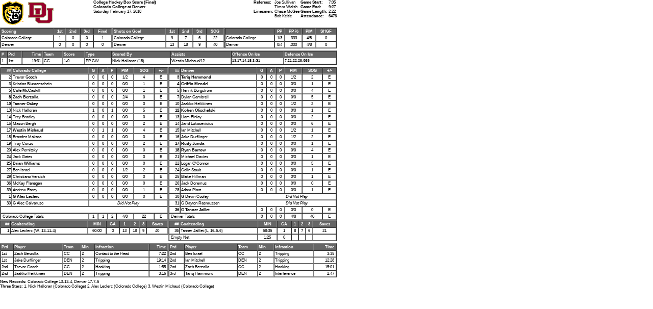

--- FILE ---
content_type: text/html
request_url: http://www.collegehockeystats.net/1718/gamesheet/mcc_den1.f17
body_size: 2629
content:
<!--Status: OK-->
<html>
<head>
<title>Printable Game Summary</title>
<style type="text/css">
<!--
	td	{
		font-family: verdana, arial, helvetica, sans-serif;
		font-size: 8px;
	}
	.size9	{
		font-family: verdana, arial, helvetica, sans-serif;
		font-size: 7px;
	}
	.white10 {
	font-family: Verdana, Arial, Helvetica, sans-serif;
	font-size: 10px;
	font-weight: bolder;
	color: #FFFFFF;
}
-->
</style>
</head>
<body leftmargin="0" topmargin="0" bgcolor="#ffffff" marginheight="0" marginwidth="0">
<table width="662" border="0" cellpadding="0" cellspacing="0" bgcolor="#FFFFFF">
<tr><td><table border="0" cellpadding="0" cellspacing="0" width="660">
<tr><td valign="top"><table width="110" height="50" border="0" cellpadding="0" cellspacing="0">
<tr align=left>
<td><img src="/img50/cc_50.gif" width="50" height="50"></td>
<td>&nbsp;</td>
<td><img src="/img50/den50.gif" width="50" height="50"></td>
</tr></table></td>
<td valign="top"><b>College Hockey Box Score (Final)<br>
Colorado College at Denver</b><br>
Saturday,&nbsp;February&nbsp;17,&nbsp;2018</td>
<td valign="top" align="right">
<table border="0" cellpadding="0" cellspacing="0"><tr>
<td valign="top"><b>Referees:&nbsp;</b></td>
<td valign="top">Joe Sullivan </td>
<td valign="top">&nbsp;</td>
<td valign="top"><b>Game&nbsp;Start:&nbsp;</b></td><td valign="top">7:05</td>
</tr><tr>
<td valign="top">&nbsp;</td>
<td valign="top">Timm Walsh </td>
<td valign="top">&nbsp;</td>
<td valign="top"><b>Game&nbsp;End:&nbsp;</b></td><td valign="top">9:27</td>
</tr><tr>
<td valign="top"><b>Linesmen:&nbsp;</b></td>
<td valign="top">Chase McGee </td>
<td valign="top">&nbsp;</td>
<td valign="top"><b>Game&nbsp;Length:&nbsp;</b></td><td valign="top">2:22</td>
</tr><tr>
<td valign="top">&nbsp;</td>
<td valign="top">Bob Keltie </td>
<td valign="top">&nbsp;</td>
<td valign="top"><b>Attendance:&nbsp;</b></td><td valign="top">6476</td>
</tr>
</table></td></tr></table></td></tr>
<tr><td><div align="center"><img src="http://www.sportdesigns.com/transparent.gif" alt="" width="400" height="4"></div></td></tr>
<tr><td><table width="660" border="0" cellspacing="0" cellpadding="0"><tr>
<td><table width="220" border="1" cellpadding="1" cellspacing="0"><tbody>
<tr bgcolor="#666666" class="white10"><td>Scoring</td>
<td align=center>1st</td>
<td align=center>2nd</td>
<td align=center>3rd</td>
<td align=center>Final</td></tr>
<tr align="center">
<td align="left">Colorado&nbsp;College&nbsp;</td>
<td align="center">1</td><td align="center">0</td><td align="center">0</td><td align="center">1</td></tr><tr align="center">
<td align="left">Denver&nbsp;</td>
<td align="center">0</td><td align="center">0</td><td align="center">0</td><td align="center">0</td></tr></tbody></table></td>
<td><table width="220" border="1" cellpadding="1" cellspacing="0"><tbody>
<tr bgcolor="#666666" class="white10"><td>Shots on Goal</td>
<td align=center>1st</td>
<td align=center>2nd</td>
<td align=center>3rd</td>
<td align=center>SOG</td></tr>
<tr align="center">
<td align="left">Colorado&nbsp;College&nbsp;</td>
<td align="center">9</td><td align="center">7</td><td align="center">6</td><td align="center">22</td></tr><tr align="center">
<td align="left">Denver&nbsp;</td>
<td align="center">13</td><td align="center">18</td><td align="center">9</td><td align="center">40</td></tr></tbody></table></td>
<td><table width="220" border="1" cellpadding="1" cellspacing="0"><tbody>
<tr bgcolor="#666666" class="white10"><td>&nbsp;</td>
<td align="center">PP</td>
<td align="center">PP %</td>
<td align="center">PIM</td>
<td align="center">SHGF</td>
</tr>
<tr align="center">
<td align="left">Colorado&nbsp;College&nbsp;</td>
<td>1/3</td>
<td>.333</td>
<td>4/8</td>
<td>0</td>
</tr>
<tr align="center">
<td align="left">Denver&nbsp;</td>
<td>0/4</td>
<td>.000</td>
<td>4/8</td>
<td>0</td>
</tr></tbody></table></td>
</tr></table></td></tr>
<tr><td><div align="center"><img src="http://www.sportdesigns.com/transparent.gif" alt="" width="400" height="4"></div></td></tr>
<tr>
    <td><table width="660" border=1 cellpadding=1 cellspacing=0>
    <tr bgcolor="#666666" class="white10">
      <td valign=top>#</td>
      <td valign=top>Prd</td>
      <td valign=top align=right>Time&nbsp;</td>
      <td valign=top>Team</td>
      <td valign=top>Score</td>
      <td valign=top>Type</td>
      <td valign=top>Scored By</td>
      <td valign=top>Assists</td>
      <td valign=top>Offense On Ice</td>
      <td valign=top>Defense On Ice</td>
    </tr>
<tr valign=top>
<td>1</td>
<td>1st</td>
<td align=right>19:31&nbsp;</td>
<td>CC</td><td>1-0</td>
<td>PP&nbsp;GW</td>
<td>Nick&nbsp;Halloran (18)</td><td>Westin&nbsp;Michaud/12</td>
<td class="size9">13,17,14,15,3,G1</td>
<td class="size9">7,21,22,28,G36</td></tr>
</tr></table></td></tr>
<tr><td><div align="center"><img src="http://www.sportdesigns.com/transparent.gif" alt="" width="400" height="4"></div></td></tr>
<tr><td><table width="660" border="0" cellspacing="0" cellpadding="0">
<tr valign=top><td><table width="330" border=1 cellpadding=1 cellspacing=0>
          <tr valign=top align=center bgcolor="#666666" class="white10">
            <td align=right>##</td>
            <td align=left>Colorado&nbsp;College</td>
<td>G</td>
            <td>A</td>
            <td>P</td>
            <td>PIM</td>
            <td>SOG</td>
            <td>+/-</td>
          </tr>
<tr valign=top align=center>
<td align=right>2</td>
<td align=left>Trevor Gooch</td>
<td>0</td><td>0</td><td>0</td><td>1/2</td>
<td>4</td><td>E</td>
</tr>
<tr valign=top align=center>
<td align=right>3</td>
<td align=left>Kristian Blumenschein</td>
<td>0</td><td>0</td><td>0</td><td>0/0</td>
<td>1</td><td>E</td>
</tr>
<tr valign=top align=center>
<td align=right><b>5</b></td>
<td align=left><b>Cole McCaskill</b></td>
<td>0</td><td>0</td><td>0</td><td>0/0</td>
<td>1</td><td>E</td>
</tr>
<tr valign=top align=center>
<td align=right><b>8</b></td>
<td align=left><b>Zach Berzolla</b></td>
<td>0</td><td>0</td><td>0</td><td>2/4</td>
<td>0</td><td>E</td>
</tr>
<tr valign=top align=center>
<td align=right><b>10</b></td>
<td align=left><b>Tanner Ockey</b></td>
<td>0</td><td>0</td><td>0</td><td>0/0</td>
<td>0</td><td>E</td>
</tr>
<tr valign=top align=center>
<td align=right>13</td>
<td align=left>Nick Halloran</td>
<td>1</td><td>0</td><td>1</td><td>0/0</td>
<td>5</td><td>E</td>
</tr>
<tr valign=top align=center>
<td align=right>14</td>
<td align=left>Trey Bradley</td>
<td>0</td><td>0</td><td>0</td><td>0/0</td>
<td>0</td><td>E</td>
</tr>
<tr valign=top align=center>
<td align=right>15</td>
<td align=left>Mason Bergh</td>
<td>0</td><td>0</td><td>0</td><td>0/0</td>
<td>2</td><td>E</td>
</tr>
<tr valign=top align=center>
<td align=right><b>17</b></td>
<td align=left><b>Westin Michaud</b></td>
<td>0</td><td>1</td><td>1</td><td>0/0</td>
<td>4</td><td>E</td>
</tr>
<tr valign=top align=center>
<td align=right>18</td>
<td align=left>Branden Makara</td>
<td>0</td><td>0</td><td>0</td><td>0/0</td>
<td>0</td><td>E</td>
</tr>
<tr valign=top align=center>
<td align=right>19</td>
<td align=left>Troy Conzo</td>
<td>0</td><td>0</td><td>0</td><td>0/0</td>
<td>2</td><td>E</td>
</tr>
<tr valign=top align=center>
<td align=right>20</td>
<td align=left>Alex Pernitsky</td>
<td>0</td><td>0</td><td>0</td><td>0/0</td>
<td>0</td><td>E</td>
</tr>
<tr valign=top align=center>
<td align=right>24</td>
<td align=left>Jack Gates</td>
<td>0</td><td>0</td><td>0</td><td>0/0</td>
<td>0</td><td>E</td>
</tr>
<tr valign=top align=center>
<td align=right><b>25</b></td>
<td align=left><b>Brian Williams</b></td>
<td>0</td><td>0</td><td>0</td><td>0/0</td>
<td>0</td><td>E</td>
</tr>
<tr valign=top align=center>
<td align=right>27</td>
<td align=left>Ben Israel</td>
<td>0</td><td>0</td><td>0</td><td>1/2</td>
<td>2</td><td>E</td>
</tr>
<tr valign=top align=center>
<td align=right>29</td>
<td align=left>Christiano Versich</td>
<td>0</td><td>0</td><td>0</td><td>0/0</td>
<td>0</td><td>E</td>
</tr>
<tr valign=top align=center>
<td align=right>36</td>
<td align=left>McKay Flanagan</td>
<td>0</td><td>0</td><td>0</td><td>0/0</td>
<td>0</td><td>E</td>
</tr>
<tr valign=top align=center>
<td align=right>39</td>
<td align=left>Andrew Farny</td>
<td>0</td><td>0</td><td>0</td><td>0/0</td>
<td>1</td><td>E</td>
</tr>
<tr valign=top align=center>
<td align=right><b>1</b></td>
<td align=left><b>G Alex Leclerc</b></td>
<td>0</td><td>0</td><td>0</td><td>0/0</td>
<td>0</td><td>E</td>
</tr>
<tr valign=top align=center>
<td align=right>30</td>
<td align=left>G Alec Calvaruso</td>
<td colspan=6><i>Did Not Play</i></td></tr>
<tr><td colspan=8>&nbsp;</td></tr>
<tr valign=top align=center>
<td align=left colspan=2>&nbsp;Colorado College Totals</td>
<td>1</td><td>1</td><td>2</td><td>4/8</td>
<td>22</td><td>E</td></tr>
</table></td>
<td><table width="330" border=1 cellpadding=1 cellspacing=0>
          <tr valign=top align=center bgcolor="#666666" class="white10">
            <td align=right>##</td>
            <td align=left>Denver</td>
<td>G</td>
            <td>A</td>
            <td>P</td>
            <td>PIM</td>
            <td>SOG</td>
            <td>+/-</td>
          </tr>
<tr valign=top align=center>
<td align=right><b>3</b></td>
<td align=left><b>Tariq Hammond</b></td>
<td>0</td><td>0</td><td>0</td><td>1/2</td>
<td>2</td><td>E</td>
</tr>
<tr valign=top align=center>
<td align=right><b>4</b></td>
<td align=left><b>Griffin Mendel</b></td>
<td>0</td><td>0</td><td>0</td><td>0/0</td>
<td>1</td><td>E</td>
</tr>
<tr valign=top align=center>
<td align=right>5</td>
<td align=left>Henrik Borgstr�m</td>
<td>0</td><td>0</td><td>0</td><td>0/0</td>
<td>4</td><td>E</td>
</tr>
<tr valign=top align=center>
<td align=right>7</td>
<td align=left>Dylan Gambrell</td>
<td>0</td><td>0</td><td>0</td><td>0/0</td>
<td>5</td><td>E</td>
</tr>
<tr valign=top align=center>
<td align=right>10</td>
<td align=left>Jaakko Heikkinen</td>
<td>0</td><td>0</td><td>0</td><td>1/2</td>
<td>2</td><td>E</td>
</tr>
<tr valign=top align=center>
<td align=right><b>12</b></td>
<td align=left><b>Kohen Olischefski</b></td>
<td>0</td><td>0</td><td>0</td><td>0/0</td>
<td>1</td><td>E</td>
</tr>
<tr valign=top align=center>
<td align=right>13</td>
<td align=left>Liam Finlay</td>
<td>0</td><td>0</td><td>0</td><td>0/0</td>
<td>2</td><td>E</td>
</tr>
<tr valign=top align=center>
<td align=right>14</td>
<td align=left>Jarid Lukosevicius</td>
<td>0</td><td>0</td><td>0</td><td>0/0</td>
<td>6</td><td>E</td>
</tr>
<tr valign=top align=center>
<td align=right>15</td>
<td align=left>Ian Mitchell</td>
<td>0</td><td>0</td><td>0</td><td>1/2</td>
<td>1</td><td>E</td>
</tr>
<tr valign=top align=center>
<td align=right>16</td>
<td align=left>Jake Durflinger</td>
<td>0</td><td>0</td><td>0</td><td>1/2</td>
<td>2</td><td>E</td>
</tr>
<tr valign=top align=center>
<td align=right><b>17</b></td>
<td align=left><b>Rudy Junda</b></td>
<td>0</td><td>0</td><td>0</td><td>0/0</td>
<td>1</td><td>E</td>
</tr>
<tr valign=top align=center>
<td align=right><b>18</b></td>
<td align=left><b>Ryan Barrow</b></td>
<td>0</td><td>0</td><td>0</td><td>0/0</td>
<td>4</td><td>E</td>
</tr>
<tr valign=top align=center>
<td align=right>21</td>
<td align=left>Michael Davies</td>
<td>0</td><td>0</td><td>0</td><td>0/0</td>
<td>1</td><td>E</td>
</tr>
<tr valign=top align=center>
<td align=right>22</td>
<td align=left>Logan O'Connor</td>
<td>0</td><td>0</td><td>0</td><td>0/0</td>
<td>5</td><td>E</td>
</tr>
<tr valign=top align=center>
<td align=right>24</td>
<td align=left>Colin Staub</td>
<td>0</td><td>0</td><td>0</td><td>0/0</td>
<td>1</td><td>E</td>
</tr>
<tr valign=top align=center>
<td align=right>25</td>
<td align=left>Blake Hillman</td>
<td>0</td><td>0</td><td>0</td><td>0/0</td>
<td>1</td><td>E</td>
</tr>
<tr valign=top align=center>
<td align=right>26</td>
<td align=left>Jack Doremus</td>
<td>0</td><td>0</td><td>0</td><td>0/0</td>
<td>0</td><td>E</td>
</tr>
<tr valign=top align=center>
<td align=right>28</td>
<td align=left>Adam Plant</td>
<td>0</td><td>0</td><td>0</td><td>0/0</td>
<td>1</td><td>E</td>
</tr>
<tr valign=top align=center>
<td align=right>30</td>
<td align=left>G Devin Cooley</td>
<td colspan=6><i>Did Not Play</i></td></tr>
<tr valign=top align=center>
<td align=right>31</td>
<td align=left>G Dayton Rasmussen</td>
<td colspan=6><i>Did Not Play</i></td></tr>
<tr valign=top align=center>
<td align=right><b>36</b></td>
<td align=left><b>G Tanner Jaillet</b></td>
<td>0</td><td>0</td><td>0</td><td>0/0</td>
<td>0</td><td>E</td>
</tr>
<tr valign=top align=center>
<td align=left colspan=2>&nbsp;Denver Totals</td>
<td>0</td><td>0</td><td>0</td><td>4/8</td>
<td>40</td><td>E</td></tr>
</table></td></tr>
<tr valign=top><td><table width="330" border=1 cellpadding=1 cellspacing=0>
   <tr valign=top bgcolor="#666666" class="white10" align=center>
            <td align=right>##</td>
            <td align=left>Goaltending</td>
            <td>MIN</td>
            <td>GA</td>
<td>1</td>
<td>2</td>
<td>3</td>
<td align=center>Saves</td></tr>
<tr align=center valign=top><td align=right>1</td>
<td align=left>Alex&nbsp;Leclerc&nbsp;(W,&nbsp;13-11-4)</td><td>60:00</td><td>0</td>
<td>13</td><td>18</td><td>9</td><td>40</td></tr>
</table></td><td><table width="330" border=1 cellpadding=1 cellspacing=0>
   <tr valign=top bgcolor="#666666" class="white10" align=center>
            <td align=right>##</td>
            <td align=left>Goaltending</td>
            <td>MIN</td>
            <td>GA</td>
<td>1</td>
<td>2</td>
<td>3</td>
<td align=center>Saves</td></tr>
<tr align=center valign=top><td align=right>36</td>
<td align=left>Tanner&nbsp;Jaillet&nbsp;(L,&nbsp;16-6-6)</td><td>58:35</td><td>1</td>
<td>8</td><td>7</td><td>6</td><td>21</td></tr>
<tr align=center valign=top><td align=left colspan=2>&nbsp;Empty Net</td><td>1:25</td><td>0</td>
<td>&nbsp;</td><td>&nbsp;</td><td>&nbsp;</td><td>&nbsp;</td></tr>
</table></td></tr>
</table></td></tr>
<tr><td><div align="center"><img src="http://www.sportdesigns.com/transparent.gif" alt="" width="400" height="4"></div></td></tr>
<tr><td><table width="660" border="0" cellspacing="0" cellpadding="0">
<tr valign=top><td><table width="330" border=1 cellpadding=1 cellspacing=0>
          <tr valign=top align=left bgcolor="#666666" class="white10">
          <td>Prd</td>
          <td>Player</td>
          <td>Team</td>
          <td>Min</td>
          <td>Infraction</td>
          <td align=right>Time&nbsp;</td>
          </tr>
<tr align=left>
<td>1st</td><td>Zach&nbsp;Berzolla</td><td>CC</td><td>2</td><td>Contact to the Head</td><td align=right>7:22&nbsp;</td></tr><tr align=left>
<td>1st</td><td>Jake&nbsp;Durflinger</td><td>DEN</td><td>2</td><td>Tripping</td><td align=right>19:14&nbsp;</td></tr><tr align=left>
<td>2nd</td><td>Trevor&nbsp;Gooch</td><td>CC</td><td>2</td><td>Hooking</td><td align=right>1:55&nbsp;</td></tr><tr align=left>
<td>2nd</td><td>Jaakko&nbsp;Heikkinen</td><td>DEN</td><td>2</td><td>Tripping</td><td align=right>3:16&nbsp;</td></tr></table></td>
<td><table width="330" border=1 cellpadding=1 cellspacing=0>
          <tr valign=top align=left bgcolor="#666666" class="white10">
          <td>Prd</td>
          <td>Player</td>
          <td>Team</td>
          <td>Min</td>
          <td>Infraction</td>
          <td align=right>Time&nbsp;</td>
          </tr>
<tr align=left>
<td>2nd</td><td>Ben&nbsp;Israel</td><td>CC</td><td>2</td><td>Tripping</td><td align=right>3:35&nbsp;</td></tr><tr align=left>
<td>2nd</td><td>Ian&nbsp;Mitchell</td><td>DEN</td><td>2</td><td>Tripping</td><td align=right>12:28&nbsp;</td></tr><tr align=left>
<td>2nd</td><td>Zach&nbsp;Berzolla</td><td>CC</td><td>2</td><td>Hooking</td><td align=right>15:01&nbsp;</td></tr><tr align=left>
<td>3rd</td><td>Tariq&nbsp;Hammond</td><td>DEN</td><td>2</td><td>Interference</td><td align=right>2:47&nbsp;</td></tr></table></td></tr></table></td></tr>
<tr><td><div align="center"><img src="http://www.sportdesigns.com/transparent.gif" alt="" width="400" height="4"></div></td></tr>
<tr><td>
<b>New Records:</b> Colorado College 13-13-4, Denver 17-7-6<BR>
<b>Three Stars:</b> 1. Nick Halloran (Colorado College)
2. Alex Leclerc (Colorado College)
3. Westin Michaud (Colorado College)
<br>
</td></tr></table>
</table>
</body>
</html>
